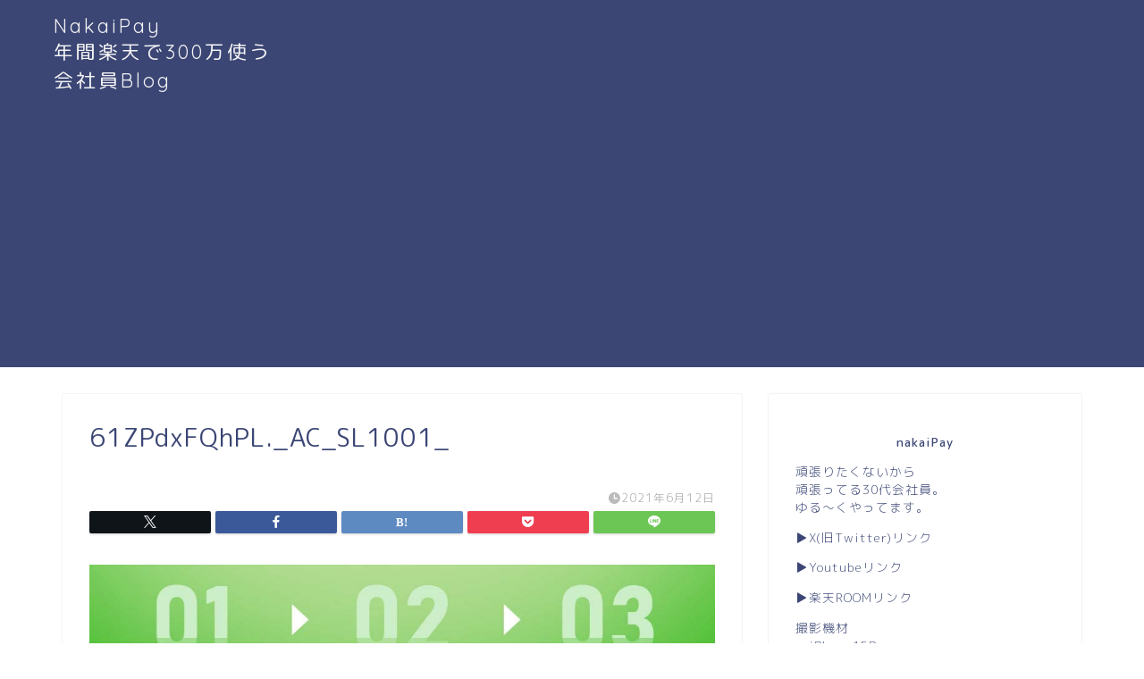

--- FILE ---
content_type: text/html; charset=utf-8
request_url: https://www.google.com/recaptcha/api2/aframe
body_size: 267
content:
<!DOCTYPE HTML><html><head><meta http-equiv="content-type" content="text/html; charset=UTF-8"></head><body><script nonce="orlyQfJKIER9cp_-U8yszA">/** Anti-fraud and anti-abuse applications only. See google.com/recaptcha */ try{var clients={'sodar':'https://pagead2.googlesyndication.com/pagead/sodar?'};window.addEventListener("message",function(a){try{if(a.source===window.parent){var b=JSON.parse(a.data);var c=clients[b['id']];if(c){var d=document.createElement('img');d.src=c+b['params']+'&rc='+(localStorage.getItem("rc::a")?sessionStorage.getItem("rc::b"):"");window.document.body.appendChild(d);sessionStorage.setItem("rc::e",parseInt(sessionStorage.getItem("rc::e")||0)+1);localStorage.setItem("rc::h",'1768695934438');}}}catch(b){}});window.parent.postMessage("_grecaptcha_ready", "*");}catch(b){}</script></body></html>